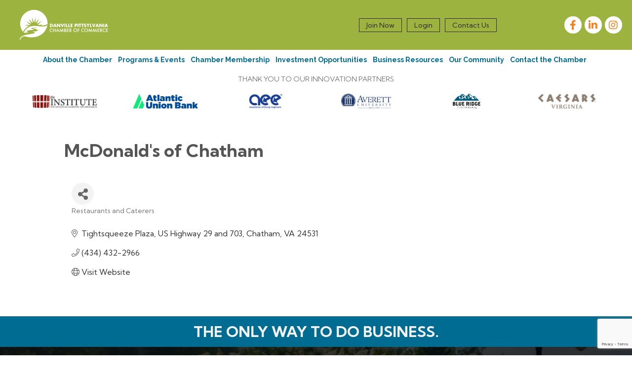

--- FILE ---
content_type: text/html; charset=utf-8
request_url: https://www.google.com/recaptcha/enterprise/anchor?ar=1&k=6LfI_T8rAAAAAMkWHrLP_GfSf3tLy9tKa839wcWa&co=aHR0cHM6Ly9idXNpbmVzcy5kcGNoYW1iZXIub3JnOjQ0Mw..&hl=en&v=PoyoqOPhxBO7pBk68S4YbpHZ&size=invisible&anchor-ms=20000&execute-ms=30000&cb=iejex2bi1e8l
body_size: 48976
content:
<!DOCTYPE HTML><html dir="ltr" lang="en"><head><meta http-equiv="Content-Type" content="text/html; charset=UTF-8">
<meta http-equiv="X-UA-Compatible" content="IE=edge">
<title>reCAPTCHA</title>
<style type="text/css">
/* cyrillic-ext */
@font-face {
  font-family: 'Roboto';
  font-style: normal;
  font-weight: 400;
  font-stretch: 100%;
  src: url(//fonts.gstatic.com/s/roboto/v48/KFO7CnqEu92Fr1ME7kSn66aGLdTylUAMa3GUBHMdazTgWw.woff2) format('woff2');
  unicode-range: U+0460-052F, U+1C80-1C8A, U+20B4, U+2DE0-2DFF, U+A640-A69F, U+FE2E-FE2F;
}
/* cyrillic */
@font-face {
  font-family: 'Roboto';
  font-style: normal;
  font-weight: 400;
  font-stretch: 100%;
  src: url(//fonts.gstatic.com/s/roboto/v48/KFO7CnqEu92Fr1ME7kSn66aGLdTylUAMa3iUBHMdazTgWw.woff2) format('woff2');
  unicode-range: U+0301, U+0400-045F, U+0490-0491, U+04B0-04B1, U+2116;
}
/* greek-ext */
@font-face {
  font-family: 'Roboto';
  font-style: normal;
  font-weight: 400;
  font-stretch: 100%;
  src: url(//fonts.gstatic.com/s/roboto/v48/KFO7CnqEu92Fr1ME7kSn66aGLdTylUAMa3CUBHMdazTgWw.woff2) format('woff2');
  unicode-range: U+1F00-1FFF;
}
/* greek */
@font-face {
  font-family: 'Roboto';
  font-style: normal;
  font-weight: 400;
  font-stretch: 100%;
  src: url(//fonts.gstatic.com/s/roboto/v48/KFO7CnqEu92Fr1ME7kSn66aGLdTylUAMa3-UBHMdazTgWw.woff2) format('woff2');
  unicode-range: U+0370-0377, U+037A-037F, U+0384-038A, U+038C, U+038E-03A1, U+03A3-03FF;
}
/* math */
@font-face {
  font-family: 'Roboto';
  font-style: normal;
  font-weight: 400;
  font-stretch: 100%;
  src: url(//fonts.gstatic.com/s/roboto/v48/KFO7CnqEu92Fr1ME7kSn66aGLdTylUAMawCUBHMdazTgWw.woff2) format('woff2');
  unicode-range: U+0302-0303, U+0305, U+0307-0308, U+0310, U+0312, U+0315, U+031A, U+0326-0327, U+032C, U+032F-0330, U+0332-0333, U+0338, U+033A, U+0346, U+034D, U+0391-03A1, U+03A3-03A9, U+03B1-03C9, U+03D1, U+03D5-03D6, U+03F0-03F1, U+03F4-03F5, U+2016-2017, U+2034-2038, U+203C, U+2040, U+2043, U+2047, U+2050, U+2057, U+205F, U+2070-2071, U+2074-208E, U+2090-209C, U+20D0-20DC, U+20E1, U+20E5-20EF, U+2100-2112, U+2114-2115, U+2117-2121, U+2123-214F, U+2190, U+2192, U+2194-21AE, U+21B0-21E5, U+21F1-21F2, U+21F4-2211, U+2213-2214, U+2216-22FF, U+2308-230B, U+2310, U+2319, U+231C-2321, U+2336-237A, U+237C, U+2395, U+239B-23B7, U+23D0, U+23DC-23E1, U+2474-2475, U+25AF, U+25B3, U+25B7, U+25BD, U+25C1, U+25CA, U+25CC, U+25FB, U+266D-266F, U+27C0-27FF, U+2900-2AFF, U+2B0E-2B11, U+2B30-2B4C, U+2BFE, U+3030, U+FF5B, U+FF5D, U+1D400-1D7FF, U+1EE00-1EEFF;
}
/* symbols */
@font-face {
  font-family: 'Roboto';
  font-style: normal;
  font-weight: 400;
  font-stretch: 100%;
  src: url(//fonts.gstatic.com/s/roboto/v48/KFO7CnqEu92Fr1ME7kSn66aGLdTylUAMaxKUBHMdazTgWw.woff2) format('woff2');
  unicode-range: U+0001-000C, U+000E-001F, U+007F-009F, U+20DD-20E0, U+20E2-20E4, U+2150-218F, U+2190, U+2192, U+2194-2199, U+21AF, U+21E6-21F0, U+21F3, U+2218-2219, U+2299, U+22C4-22C6, U+2300-243F, U+2440-244A, U+2460-24FF, U+25A0-27BF, U+2800-28FF, U+2921-2922, U+2981, U+29BF, U+29EB, U+2B00-2BFF, U+4DC0-4DFF, U+FFF9-FFFB, U+10140-1018E, U+10190-1019C, U+101A0, U+101D0-101FD, U+102E0-102FB, U+10E60-10E7E, U+1D2C0-1D2D3, U+1D2E0-1D37F, U+1F000-1F0FF, U+1F100-1F1AD, U+1F1E6-1F1FF, U+1F30D-1F30F, U+1F315, U+1F31C, U+1F31E, U+1F320-1F32C, U+1F336, U+1F378, U+1F37D, U+1F382, U+1F393-1F39F, U+1F3A7-1F3A8, U+1F3AC-1F3AF, U+1F3C2, U+1F3C4-1F3C6, U+1F3CA-1F3CE, U+1F3D4-1F3E0, U+1F3ED, U+1F3F1-1F3F3, U+1F3F5-1F3F7, U+1F408, U+1F415, U+1F41F, U+1F426, U+1F43F, U+1F441-1F442, U+1F444, U+1F446-1F449, U+1F44C-1F44E, U+1F453, U+1F46A, U+1F47D, U+1F4A3, U+1F4B0, U+1F4B3, U+1F4B9, U+1F4BB, U+1F4BF, U+1F4C8-1F4CB, U+1F4D6, U+1F4DA, U+1F4DF, U+1F4E3-1F4E6, U+1F4EA-1F4ED, U+1F4F7, U+1F4F9-1F4FB, U+1F4FD-1F4FE, U+1F503, U+1F507-1F50B, U+1F50D, U+1F512-1F513, U+1F53E-1F54A, U+1F54F-1F5FA, U+1F610, U+1F650-1F67F, U+1F687, U+1F68D, U+1F691, U+1F694, U+1F698, U+1F6AD, U+1F6B2, U+1F6B9-1F6BA, U+1F6BC, U+1F6C6-1F6CF, U+1F6D3-1F6D7, U+1F6E0-1F6EA, U+1F6F0-1F6F3, U+1F6F7-1F6FC, U+1F700-1F7FF, U+1F800-1F80B, U+1F810-1F847, U+1F850-1F859, U+1F860-1F887, U+1F890-1F8AD, U+1F8B0-1F8BB, U+1F8C0-1F8C1, U+1F900-1F90B, U+1F93B, U+1F946, U+1F984, U+1F996, U+1F9E9, U+1FA00-1FA6F, U+1FA70-1FA7C, U+1FA80-1FA89, U+1FA8F-1FAC6, U+1FACE-1FADC, U+1FADF-1FAE9, U+1FAF0-1FAF8, U+1FB00-1FBFF;
}
/* vietnamese */
@font-face {
  font-family: 'Roboto';
  font-style: normal;
  font-weight: 400;
  font-stretch: 100%;
  src: url(//fonts.gstatic.com/s/roboto/v48/KFO7CnqEu92Fr1ME7kSn66aGLdTylUAMa3OUBHMdazTgWw.woff2) format('woff2');
  unicode-range: U+0102-0103, U+0110-0111, U+0128-0129, U+0168-0169, U+01A0-01A1, U+01AF-01B0, U+0300-0301, U+0303-0304, U+0308-0309, U+0323, U+0329, U+1EA0-1EF9, U+20AB;
}
/* latin-ext */
@font-face {
  font-family: 'Roboto';
  font-style: normal;
  font-weight: 400;
  font-stretch: 100%;
  src: url(//fonts.gstatic.com/s/roboto/v48/KFO7CnqEu92Fr1ME7kSn66aGLdTylUAMa3KUBHMdazTgWw.woff2) format('woff2');
  unicode-range: U+0100-02BA, U+02BD-02C5, U+02C7-02CC, U+02CE-02D7, U+02DD-02FF, U+0304, U+0308, U+0329, U+1D00-1DBF, U+1E00-1E9F, U+1EF2-1EFF, U+2020, U+20A0-20AB, U+20AD-20C0, U+2113, U+2C60-2C7F, U+A720-A7FF;
}
/* latin */
@font-face {
  font-family: 'Roboto';
  font-style: normal;
  font-weight: 400;
  font-stretch: 100%;
  src: url(//fonts.gstatic.com/s/roboto/v48/KFO7CnqEu92Fr1ME7kSn66aGLdTylUAMa3yUBHMdazQ.woff2) format('woff2');
  unicode-range: U+0000-00FF, U+0131, U+0152-0153, U+02BB-02BC, U+02C6, U+02DA, U+02DC, U+0304, U+0308, U+0329, U+2000-206F, U+20AC, U+2122, U+2191, U+2193, U+2212, U+2215, U+FEFF, U+FFFD;
}
/* cyrillic-ext */
@font-face {
  font-family: 'Roboto';
  font-style: normal;
  font-weight: 500;
  font-stretch: 100%;
  src: url(//fonts.gstatic.com/s/roboto/v48/KFO7CnqEu92Fr1ME7kSn66aGLdTylUAMa3GUBHMdazTgWw.woff2) format('woff2');
  unicode-range: U+0460-052F, U+1C80-1C8A, U+20B4, U+2DE0-2DFF, U+A640-A69F, U+FE2E-FE2F;
}
/* cyrillic */
@font-face {
  font-family: 'Roboto';
  font-style: normal;
  font-weight: 500;
  font-stretch: 100%;
  src: url(//fonts.gstatic.com/s/roboto/v48/KFO7CnqEu92Fr1ME7kSn66aGLdTylUAMa3iUBHMdazTgWw.woff2) format('woff2');
  unicode-range: U+0301, U+0400-045F, U+0490-0491, U+04B0-04B1, U+2116;
}
/* greek-ext */
@font-face {
  font-family: 'Roboto';
  font-style: normal;
  font-weight: 500;
  font-stretch: 100%;
  src: url(//fonts.gstatic.com/s/roboto/v48/KFO7CnqEu92Fr1ME7kSn66aGLdTylUAMa3CUBHMdazTgWw.woff2) format('woff2');
  unicode-range: U+1F00-1FFF;
}
/* greek */
@font-face {
  font-family: 'Roboto';
  font-style: normal;
  font-weight: 500;
  font-stretch: 100%;
  src: url(//fonts.gstatic.com/s/roboto/v48/KFO7CnqEu92Fr1ME7kSn66aGLdTylUAMa3-UBHMdazTgWw.woff2) format('woff2');
  unicode-range: U+0370-0377, U+037A-037F, U+0384-038A, U+038C, U+038E-03A1, U+03A3-03FF;
}
/* math */
@font-face {
  font-family: 'Roboto';
  font-style: normal;
  font-weight: 500;
  font-stretch: 100%;
  src: url(//fonts.gstatic.com/s/roboto/v48/KFO7CnqEu92Fr1ME7kSn66aGLdTylUAMawCUBHMdazTgWw.woff2) format('woff2');
  unicode-range: U+0302-0303, U+0305, U+0307-0308, U+0310, U+0312, U+0315, U+031A, U+0326-0327, U+032C, U+032F-0330, U+0332-0333, U+0338, U+033A, U+0346, U+034D, U+0391-03A1, U+03A3-03A9, U+03B1-03C9, U+03D1, U+03D5-03D6, U+03F0-03F1, U+03F4-03F5, U+2016-2017, U+2034-2038, U+203C, U+2040, U+2043, U+2047, U+2050, U+2057, U+205F, U+2070-2071, U+2074-208E, U+2090-209C, U+20D0-20DC, U+20E1, U+20E5-20EF, U+2100-2112, U+2114-2115, U+2117-2121, U+2123-214F, U+2190, U+2192, U+2194-21AE, U+21B0-21E5, U+21F1-21F2, U+21F4-2211, U+2213-2214, U+2216-22FF, U+2308-230B, U+2310, U+2319, U+231C-2321, U+2336-237A, U+237C, U+2395, U+239B-23B7, U+23D0, U+23DC-23E1, U+2474-2475, U+25AF, U+25B3, U+25B7, U+25BD, U+25C1, U+25CA, U+25CC, U+25FB, U+266D-266F, U+27C0-27FF, U+2900-2AFF, U+2B0E-2B11, U+2B30-2B4C, U+2BFE, U+3030, U+FF5B, U+FF5D, U+1D400-1D7FF, U+1EE00-1EEFF;
}
/* symbols */
@font-face {
  font-family: 'Roboto';
  font-style: normal;
  font-weight: 500;
  font-stretch: 100%;
  src: url(//fonts.gstatic.com/s/roboto/v48/KFO7CnqEu92Fr1ME7kSn66aGLdTylUAMaxKUBHMdazTgWw.woff2) format('woff2');
  unicode-range: U+0001-000C, U+000E-001F, U+007F-009F, U+20DD-20E0, U+20E2-20E4, U+2150-218F, U+2190, U+2192, U+2194-2199, U+21AF, U+21E6-21F0, U+21F3, U+2218-2219, U+2299, U+22C4-22C6, U+2300-243F, U+2440-244A, U+2460-24FF, U+25A0-27BF, U+2800-28FF, U+2921-2922, U+2981, U+29BF, U+29EB, U+2B00-2BFF, U+4DC0-4DFF, U+FFF9-FFFB, U+10140-1018E, U+10190-1019C, U+101A0, U+101D0-101FD, U+102E0-102FB, U+10E60-10E7E, U+1D2C0-1D2D3, U+1D2E0-1D37F, U+1F000-1F0FF, U+1F100-1F1AD, U+1F1E6-1F1FF, U+1F30D-1F30F, U+1F315, U+1F31C, U+1F31E, U+1F320-1F32C, U+1F336, U+1F378, U+1F37D, U+1F382, U+1F393-1F39F, U+1F3A7-1F3A8, U+1F3AC-1F3AF, U+1F3C2, U+1F3C4-1F3C6, U+1F3CA-1F3CE, U+1F3D4-1F3E0, U+1F3ED, U+1F3F1-1F3F3, U+1F3F5-1F3F7, U+1F408, U+1F415, U+1F41F, U+1F426, U+1F43F, U+1F441-1F442, U+1F444, U+1F446-1F449, U+1F44C-1F44E, U+1F453, U+1F46A, U+1F47D, U+1F4A3, U+1F4B0, U+1F4B3, U+1F4B9, U+1F4BB, U+1F4BF, U+1F4C8-1F4CB, U+1F4D6, U+1F4DA, U+1F4DF, U+1F4E3-1F4E6, U+1F4EA-1F4ED, U+1F4F7, U+1F4F9-1F4FB, U+1F4FD-1F4FE, U+1F503, U+1F507-1F50B, U+1F50D, U+1F512-1F513, U+1F53E-1F54A, U+1F54F-1F5FA, U+1F610, U+1F650-1F67F, U+1F687, U+1F68D, U+1F691, U+1F694, U+1F698, U+1F6AD, U+1F6B2, U+1F6B9-1F6BA, U+1F6BC, U+1F6C6-1F6CF, U+1F6D3-1F6D7, U+1F6E0-1F6EA, U+1F6F0-1F6F3, U+1F6F7-1F6FC, U+1F700-1F7FF, U+1F800-1F80B, U+1F810-1F847, U+1F850-1F859, U+1F860-1F887, U+1F890-1F8AD, U+1F8B0-1F8BB, U+1F8C0-1F8C1, U+1F900-1F90B, U+1F93B, U+1F946, U+1F984, U+1F996, U+1F9E9, U+1FA00-1FA6F, U+1FA70-1FA7C, U+1FA80-1FA89, U+1FA8F-1FAC6, U+1FACE-1FADC, U+1FADF-1FAE9, U+1FAF0-1FAF8, U+1FB00-1FBFF;
}
/* vietnamese */
@font-face {
  font-family: 'Roboto';
  font-style: normal;
  font-weight: 500;
  font-stretch: 100%;
  src: url(//fonts.gstatic.com/s/roboto/v48/KFO7CnqEu92Fr1ME7kSn66aGLdTylUAMa3OUBHMdazTgWw.woff2) format('woff2');
  unicode-range: U+0102-0103, U+0110-0111, U+0128-0129, U+0168-0169, U+01A0-01A1, U+01AF-01B0, U+0300-0301, U+0303-0304, U+0308-0309, U+0323, U+0329, U+1EA0-1EF9, U+20AB;
}
/* latin-ext */
@font-face {
  font-family: 'Roboto';
  font-style: normal;
  font-weight: 500;
  font-stretch: 100%;
  src: url(//fonts.gstatic.com/s/roboto/v48/KFO7CnqEu92Fr1ME7kSn66aGLdTylUAMa3KUBHMdazTgWw.woff2) format('woff2');
  unicode-range: U+0100-02BA, U+02BD-02C5, U+02C7-02CC, U+02CE-02D7, U+02DD-02FF, U+0304, U+0308, U+0329, U+1D00-1DBF, U+1E00-1E9F, U+1EF2-1EFF, U+2020, U+20A0-20AB, U+20AD-20C0, U+2113, U+2C60-2C7F, U+A720-A7FF;
}
/* latin */
@font-face {
  font-family: 'Roboto';
  font-style: normal;
  font-weight: 500;
  font-stretch: 100%;
  src: url(//fonts.gstatic.com/s/roboto/v48/KFO7CnqEu92Fr1ME7kSn66aGLdTylUAMa3yUBHMdazQ.woff2) format('woff2');
  unicode-range: U+0000-00FF, U+0131, U+0152-0153, U+02BB-02BC, U+02C6, U+02DA, U+02DC, U+0304, U+0308, U+0329, U+2000-206F, U+20AC, U+2122, U+2191, U+2193, U+2212, U+2215, U+FEFF, U+FFFD;
}
/* cyrillic-ext */
@font-face {
  font-family: 'Roboto';
  font-style: normal;
  font-weight: 900;
  font-stretch: 100%;
  src: url(//fonts.gstatic.com/s/roboto/v48/KFO7CnqEu92Fr1ME7kSn66aGLdTylUAMa3GUBHMdazTgWw.woff2) format('woff2');
  unicode-range: U+0460-052F, U+1C80-1C8A, U+20B4, U+2DE0-2DFF, U+A640-A69F, U+FE2E-FE2F;
}
/* cyrillic */
@font-face {
  font-family: 'Roboto';
  font-style: normal;
  font-weight: 900;
  font-stretch: 100%;
  src: url(//fonts.gstatic.com/s/roboto/v48/KFO7CnqEu92Fr1ME7kSn66aGLdTylUAMa3iUBHMdazTgWw.woff2) format('woff2');
  unicode-range: U+0301, U+0400-045F, U+0490-0491, U+04B0-04B1, U+2116;
}
/* greek-ext */
@font-face {
  font-family: 'Roboto';
  font-style: normal;
  font-weight: 900;
  font-stretch: 100%;
  src: url(//fonts.gstatic.com/s/roboto/v48/KFO7CnqEu92Fr1ME7kSn66aGLdTylUAMa3CUBHMdazTgWw.woff2) format('woff2');
  unicode-range: U+1F00-1FFF;
}
/* greek */
@font-face {
  font-family: 'Roboto';
  font-style: normal;
  font-weight: 900;
  font-stretch: 100%;
  src: url(//fonts.gstatic.com/s/roboto/v48/KFO7CnqEu92Fr1ME7kSn66aGLdTylUAMa3-UBHMdazTgWw.woff2) format('woff2');
  unicode-range: U+0370-0377, U+037A-037F, U+0384-038A, U+038C, U+038E-03A1, U+03A3-03FF;
}
/* math */
@font-face {
  font-family: 'Roboto';
  font-style: normal;
  font-weight: 900;
  font-stretch: 100%;
  src: url(//fonts.gstatic.com/s/roboto/v48/KFO7CnqEu92Fr1ME7kSn66aGLdTylUAMawCUBHMdazTgWw.woff2) format('woff2');
  unicode-range: U+0302-0303, U+0305, U+0307-0308, U+0310, U+0312, U+0315, U+031A, U+0326-0327, U+032C, U+032F-0330, U+0332-0333, U+0338, U+033A, U+0346, U+034D, U+0391-03A1, U+03A3-03A9, U+03B1-03C9, U+03D1, U+03D5-03D6, U+03F0-03F1, U+03F4-03F5, U+2016-2017, U+2034-2038, U+203C, U+2040, U+2043, U+2047, U+2050, U+2057, U+205F, U+2070-2071, U+2074-208E, U+2090-209C, U+20D0-20DC, U+20E1, U+20E5-20EF, U+2100-2112, U+2114-2115, U+2117-2121, U+2123-214F, U+2190, U+2192, U+2194-21AE, U+21B0-21E5, U+21F1-21F2, U+21F4-2211, U+2213-2214, U+2216-22FF, U+2308-230B, U+2310, U+2319, U+231C-2321, U+2336-237A, U+237C, U+2395, U+239B-23B7, U+23D0, U+23DC-23E1, U+2474-2475, U+25AF, U+25B3, U+25B7, U+25BD, U+25C1, U+25CA, U+25CC, U+25FB, U+266D-266F, U+27C0-27FF, U+2900-2AFF, U+2B0E-2B11, U+2B30-2B4C, U+2BFE, U+3030, U+FF5B, U+FF5D, U+1D400-1D7FF, U+1EE00-1EEFF;
}
/* symbols */
@font-face {
  font-family: 'Roboto';
  font-style: normal;
  font-weight: 900;
  font-stretch: 100%;
  src: url(//fonts.gstatic.com/s/roboto/v48/KFO7CnqEu92Fr1ME7kSn66aGLdTylUAMaxKUBHMdazTgWw.woff2) format('woff2');
  unicode-range: U+0001-000C, U+000E-001F, U+007F-009F, U+20DD-20E0, U+20E2-20E4, U+2150-218F, U+2190, U+2192, U+2194-2199, U+21AF, U+21E6-21F0, U+21F3, U+2218-2219, U+2299, U+22C4-22C6, U+2300-243F, U+2440-244A, U+2460-24FF, U+25A0-27BF, U+2800-28FF, U+2921-2922, U+2981, U+29BF, U+29EB, U+2B00-2BFF, U+4DC0-4DFF, U+FFF9-FFFB, U+10140-1018E, U+10190-1019C, U+101A0, U+101D0-101FD, U+102E0-102FB, U+10E60-10E7E, U+1D2C0-1D2D3, U+1D2E0-1D37F, U+1F000-1F0FF, U+1F100-1F1AD, U+1F1E6-1F1FF, U+1F30D-1F30F, U+1F315, U+1F31C, U+1F31E, U+1F320-1F32C, U+1F336, U+1F378, U+1F37D, U+1F382, U+1F393-1F39F, U+1F3A7-1F3A8, U+1F3AC-1F3AF, U+1F3C2, U+1F3C4-1F3C6, U+1F3CA-1F3CE, U+1F3D4-1F3E0, U+1F3ED, U+1F3F1-1F3F3, U+1F3F5-1F3F7, U+1F408, U+1F415, U+1F41F, U+1F426, U+1F43F, U+1F441-1F442, U+1F444, U+1F446-1F449, U+1F44C-1F44E, U+1F453, U+1F46A, U+1F47D, U+1F4A3, U+1F4B0, U+1F4B3, U+1F4B9, U+1F4BB, U+1F4BF, U+1F4C8-1F4CB, U+1F4D6, U+1F4DA, U+1F4DF, U+1F4E3-1F4E6, U+1F4EA-1F4ED, U+1F4F7, U+1F4F9-1F4FB, U+1F4FD-1F4FE, U+1F503, U+1F507-1F50B, U+1F50D, U+1F512-1F513, U+1F53E-1F54A, U+1F54F-1F5FA, U+1F610, U+1F650-1F67F, U+1F687, U+1F68D, U+1F691, U+1F694, U+1F698, U+1F6AD, U+1F6B2, U+1F6B9-1F6BA, U+1F6BC, U+1F6C6-1F6CF, U+1F6D3-1F6D7, U+1F6E0-1F6EA, U+1F6F0-1F6F3, U+1F6F7-1F6FC, U+1F700-1F7FF, U+1F800-1F80B, U+1F810-1F847, U+1F850-1F859, U+1F860-1F887, U+1F890-1F8AD, U+1F8B0-1F8BB, U+1F8C0-1F8C1, U+1F900-1F90B, U+1F93B, U+1F946, U+1F984, U+1F996, U+1F9E9, U+1FA00-1FA6F, U+1FA70-1FA7C, U+1FA80-1FA89, U+1FA8F-1FAC6, U+1FACE-1FADC, U+1FADF-1FAE9, U+1FAF0-1FAF8, U+1FB00-1FBFF;
}
/* vietnamese */
@font-face {
  font-family: 'Roboto';
  font-style: normal;
  font-weight: 900;
  font-stretch: 100%;
  src: url(//fonts.gstatic.com/s/roboto/v48/KFO7CnqEu92Fr1ME7kSn66aGLdTylUAMa3OUBHMdazTgWw.woff2) format('woff2');
  unicode-range: U+0102-0103, U+0110-0111, U+0128-0129, U+0168-0169, U+01A0-01A1, U+01AF-01B0, U+0300-0301, U+0303-0304, U+0308-0309, U+0323, U+0329, U+1EA0-1EF9, U+20AB;
}
/* latin-ext */
@font-face {
  font-family: 'Roboto';
  font-style: normal;
  font-weight: 900;
  font-stretch: 100%;
  src: url(//fonts.gstatic.com/s/roboto/v48/KFO7CnqEu92Fr1ME7kSn66aGLdTylUAMa3KUBHMdazTgWw.woff2) format('woff2');
  unicode-range: U+0100-02BA, U+02BD-02C5, U+02C7-02CC, U+02CE-02D7, U+02DD-02FF, U+0304, U+0308, U+0329, U+1D00-1DBF, U+1E00-1E9F, U+1EF2-1EFF, U+2020, U+20A0-20AB, U+20AD-20C0, U+2113, U+2C60-2C7F, U+A720-A7FF;
}
/* latin */
@font-face {
  font-family: 'Roboto';
  font-style: normal;
  font-weight: 900;
  font-stretch: 100%;
  src: url(//fonts.gstatic.com/s/roboto/v48/KFO7CnqEu92Fr1ME7kSn66aGLdTylUAMa3yUBHMdazQ.woff2) format('woff2');
  unicode-range: U+0000-00FF, U+0131, U+0152-0153, U+02BB-02BC, U+02C6, U+02DA, U+02DC, U+0304, U+0308, U+0329, U+2000-206F, U+20AC, U+2122, U+2191, U+2193, U+2212, U+2215, U+FEFF, U+FFFD;
}

</style>
<link rel="stylesheet" type="text/css" href="https://www.gstatic.com/recaptcha/releases/PoyoqOPhxBO7pBk68S4YbpHZ/styles__ltr.css">
<script nonce="AB7X_3WmYDozbf6IlCmuJg" type="text/javascript">window['__recaptcha_api'] = 'https://www.google.com/recaptcha/enterprise/';</script>
<script type="text/javascript" src="https://www.gstatic.com/recaptcha/releases/PoyoqOPhxBO7pBk68S4YbpHZ/recaptcha__en.js" nonce="AB7X_3WmYDozbf6IlCmuJg">
      
    </script></head>
<body><div id="rc-anchor-alert" class="rc-anchor-alert"></div>
<input type="hidden" id="recaptcha-token" value="[base64]">
<script type="text/javascript" nonce="AB7X_3WmYDozbf6IlCmuJg">
      recaptcha.anchor.Main.init("[\x22ainput\x22,[\x22bgdata\x22,\x22\x22,\[base64]/[base64]/[base64]/[base64]/cjw8ejpyPj4+eil9Y2F0Y2gobCl7dGhyb3cgbDt9fSxIPWZ1bmN0aW9uKHcsdCx6KXtpZih3PT0xOTR8fHc9PTIwOCl0LnZbd10/dC52W3ddLmNvbmNhdCh6KTp0LnZbd109b2Yoeix0KTtlbHNle2lmKHQuYkImJnchPTMxNylyZXR1cm47dz09NjZ8fHc9PTEyMnx8dz09NDcwfHx3PT00NHx8dz09NDE2fHx3PT0zOTd8fHc9PTQyMXx8dz09Njh8fHc9PTcwfHx3PT0xODQ/[base64]/[base64]/[base64]/bmV3IGRbVl0oSlswXSk6cD09Mj9uZXcgZFtWXShKWzBdLEpbMV0pOnA9PTM/bmV3IGRbVl0oSlswXSxKWzFdLEpbMl0pOnA9PTQ/[base64]/[base64]/[base64]/[base64]\x22,\[base64]\x22,\x22w5bCtkLCp8OjJsOCHsOwYi7CqsKddMKJM0lWwrNOw5/Dnk3DncOkw4RQwrI0X216w5HDnsOow6/Dq8ONwoHDnsKiw5Ylwoh7BcKQQMO7w7PCrMK3w7bDhMKUwocqw67DnSdrTXElZMOSw6c5w77CsmzDtj/DpcOCwp7DkxTCusOJwr9Ww5rDkFTDkCMbw4VpAMKresKLYUfDkMKgwqccBcKhTxkBVsKFwppVw5XCiVTDi8Oyw60qEkA9w4kaS3JGw5h/[base64]/[base64]/CuSfCpjrDgsONW8Oxwp3CtMOmwp/DmsOBw77DtVw6JcOcaW/DvjMNw4bCvFNHw6VsH2zCpxvCl17CucONd8O4FcOKZsOQdRRjOm07wo9XDsKTw57CpGIgw50Cw5LDlMKfZMKFw5Zdw5vDgx3ClTwDBz7DpVXCpREFw6lqw6JsVGvCuMO8w4jCgMKpw5kRw7jDisOAw7pIwogCU8OwJsO8CcKtYMOaw73CqMOtw7/[base64]/wpvCjcKGw7vChMO1w6nDncOIKsOtwqkVwqfCtkTDjcKrc8OYecOlTg7DpEtRw7UoZMOcwqHDqltDwqsSQsKgARDDqcO1w458wqrDm0Usw5/Cl2JWw4HDqRElwqU7w4xIHkHCtMO/LsOLw4YGwrzCtcO4w5HCrkfDhcKZTMKHw4LDpMKWQsOIwrXCj2LDpMOVJgfDlEg2TMOLwrDCm8KNBj5ZwrllwociJEoXWMKQwpXDh8K5wp7CmXnCqsOrw7JgNgrCksK1NcKgw57Cnyg9wovCpcOVw5wIKsOnwqB7LMK/BwzCj8OdCTjDrHXCkgLDvAHDksOSw5hIwovDh3pWPAREw5jDiETCpBF4ZVxPH8ODecKAQ1/Dr8OnGE07cyXDolHDs8OFw4I7wp/DpcKNwoMzw40Bw4zCqS7Dm8KudH7CoXHCunMgw4XDq8KWw61VVMKww7jCsWkKw4/CkMKwwrMiw7HCj2NNHMODXRbDh8KHA8OVw6EOw5sFKE/Dl8KyCwXCgUpkwoBpRcODwrbDvgjDl8KbwrhywrnDriwCwqkRwqDDkjnDuHDDn8Kxw7/CpSnDgMK4woTDscKewpkHw7TDnAJ5Z3p+w7ZjUcKYTsKBKsOHwpJzexTCpSXDpS/DlMKGAnnDh8KCw73CkS0Qw4nCoMOpP3DCgSIRdcK4UDfDqn5HNnxhB8OZcG0JTFfDh2XDq1TDocKsw77DtsKmS8OBL0bDrMKjfxcIHMKcwogpFgTDkldCCsOgw5jCi8OhbcO7woPCrFzDpcOpw6c3wo7DiyTDgcOVw45HwpMtw57DgcK/O8Kuw4o5wovDrl7DojJrw5XDgBvCqTrCvMOEAMOoasO0BW45w7tNwocIwrXDihYFTSwlwrpBKcK0ZEY/wqHDv0pYHCvCnMOXb8OpwrdJw7fCi8ONVcOYw5PDicKpP1PDo8KESsO2w5fDrmlAwrEow5HCqsKVXlYvwq/DojkCw7HDhU3CpUh6S3rCgsOUw7fCvRFiw4zCnMK5dVpZw47DrykNwpzCtE5Cw5XCiMKSd8K9w5lRw5otDsKoJTHDi8O/WsO+dXHDj3FxUmR/MA3DgRNLQm7CqsKZUFQRwogawrIYAEkqOcOlwqvCv0LCkcO5UC/CoMKwC3IWwoptwr1rSMKtYsO+wrU9wrTCt8O/w7tfwqdSwpQQGiPDpUTCuMKVPH9cw5bClR/CjMK1wpMXA8Ovw4TCm24DQsK2GVHCkMO7W8O4w6oEw5JTw7lew6goHcOzbQ8Zwo1qw6vCicOvYV8Jw6nCv0IZBMKSw7vChsOxw6E+d0HCvMKsT8OYFRXDmArDvmPCj8KwOBjDpDjCjGPDtMKkworCuX45J1wFWSkuUcK/[base64]/PkJ6FGrDqj00WMKdwrzCvm7CnCrCnsO7wp3DmT/CuFLCssOQwqzDh8KCVcONwq1eP0sreVfCpHXClkhxw6HDisONRQIWDsO2wpPCoWXCmD1sw7bDi1N4NMKzEFbCnwfDgcKBa8O6HCvDj8OLKsKeMsK7w6jCtzgzPirDi08PwqFHwr/[base64]/DuBDCvyFxw4TDlRjCkBR0w6LDuCvCsE8MwpTCoRDDkcOUDsOzCMKewpLCsRLCusKVe8KJbmMSwr/DrVHDnsKdwprDtsOea8OBwo/CvHNuR8OAwpvDkMOaDsOfw4DClcOtJ8Kiwo9/w5R3ZBojfcOoRcKTw59ow5xmwpo7EnBDfz/Dtw7DosO2woEfw7AlwrjDikdaCmvCg3oVH8KSSkJIdMO1ZsKswq3DhsOzwr/DuA4ISMOOw5PDp8Otb1TCvigSw53CpcO0JsOVfVYiwoHDiwMHBw8pw51ywqhbLsKFKMObRGfDi8KeJm7DjcOmDnbDkMKUFCNNRj8MWsKmwoAWHVltwo9gJivCp30fJAZ8c3QCYmbDp8ODwpfCj8OqdcO0C27CvWfCiMKkQ8Kfw4LDpzBfEzw7w6XDq8OdVS/Dv8OvwoNVFcOLw5EnwqTCkSnCoMOkXCBDayg4HcKUfmIAw7HCuyPCrFTCuXTCtsKUw7jDn156eDg8w7nDoGFywop/w6YSOsOYXgrDscKfW8OIwpt2aMOzw4nCr8KsfBHCnsKHw5lzw5zCvMOeZAI2F8KcwrDDqsKxwp4lKEtBLDQpwovChsKtw6LDksOBV8K4CcOmwoDDm8OZV2pdwpB8w7s0aFJVwqbCmzzCh0lPesO7w7hkF3gBw6HCtsK/[base64]/DrMOnwpPDoMKKwp8kw5TDpcO6UTrDtVnDu0kGw4UUwp3CjTRNw73CuTjCjTxrw4zDiQMvMcOTw5jCgifDnBlBwrg8w4/[base64]/CnQXDkTgBwrnClMKswoXDm8KPw7fDvj/Cll/[base64]/HBFDwrLDjcKEYj5bSkfDksOswrTCkEtZFMOswqjCo8OZw6vCs8OfMlvDhmLDj8O1KsOew554SVUsQiHDhWEiwpTDhVsjL8OHwpPClsOYVyUawok4wqrDkx/DjnopwpErQMOmajNsw47DsnTCjhtOX1jCnh9rC8OxbsO/w4LChlQewqcpQcK+w4PCkMK7L8Kvwq3DnsK7w7MYw6QrcMO3wqrDgsKTRCVFY8OXVsOqBcOawqlwUFdewpASw4wQUj8BdQTDm14jIcKHZHw9ZR4nw4h8eMKMw4TCt8KdMhlKwo56CsKjMsOmwp0bdUHCpmMYb8KVRW7DkMOwBcKQwr59e8O3w4jDohJDw6g/wqQ/asKCOFPCtMOiJcO+wrnDlcKWwo4Ca1nCuGjDtgoLwp00w4PCjcKuTx/[base64]/fmt/w54nwoDCl8KVIcKJIgI6ZHbCucKwY8OAR8OgXnc5G27Cr8KdaMOow5bDvjTDkTlxfXHDrBIiYjYaw5LDkTXDqRXDq1fCpsK7wpvCksOMN8O9L8OewotxBV9uZMK8wo3DvsOpRcOlPnpCBMOpw49Gw7TDkEJBwqXDtcOyw6RwwrV4w4LCsynDmGLDhEPCrMKPesKISBx/wo/Dm3PDvDwCb2jCpQ/CgMOkwoPDjcOTTkF7w5PDj8KyMmjCtsOuw59tw710RsKmKcOpBcKmwr1eWcOYw712w53DoXhTDhFXDsO5w6VbMcOPdjIJHWUIdMKERMOmwrY0w4cDwol9dcOeOsKJJcOOa0XCqg9Aw5Raw7/CqMKTVTJjc8KHwowlLx/Din3CvXbDkzEdJyLCknopCsK/[base64]/Dr8OlYQI9V8OZw41kw6J0WlEbw5ckwqASAwPDmStCJ8KTLMKoWMKtwrhEwogywrrCn39qSDTDqkVVwrN1AT4OKcKJw43CsRoPUgrCrE3Ck8KBGMOgw5/[base64]/DjsKnw5PCt2PCrDbDqGcPG8OwGEENGV/Dqi1efVJTwqnCn8OUCXdmUxXCtsKCwq8BHCA8CAfCqMOxwrzDqsKNw4bDsVXDp8Ofw6HDiE5GwqvCgsOswr3CosOTcl/DqcOHw51jw5Etw4XDlcO6w4duw7ZxMyVrFMOuOjTDrTjCpMOAUMOka8Kaw5TDg8OSFMOhw4tyJMO+DAbCjCQ7wogGcMO6GMKIb1QTw65XZcKMDXHCk8OWLRbCgsKDUMORCDDCnlwtRnjCrEfDunYZc8OoZ20hw7/CjwrCt8O9wqEDw6BBwozDh8OTw59bbnPDoMKTwqvDinXDt8KtfsOewqjDmVjClH/Dn8O0w53DqDZRBMKbCDzCrz3DnMO3w7zCk0gnUWDCjnTDrsOFWcKywqbDkgbCrHjCtlZvw5zCl8KDVmDCrzw9fT/DrcOLccKtLFnDogfDlMKqQcKEAcObwpbDkmQ0w6rDjsKPC20Uw5PDowDDnkdSw61rwr/DpGFcFi7CiW/[base64]/wqrDnxQMwrnDlk41w50gworDvsOWwpTCjsKKwqLDnQ0ww5vCqGN1dzvCksKbw4oOM01sBW/CoCnCgUd4wqZ0woTDkVVnwrDCqDHDkFfCo8KQRAzDn0jDgjk/WVHChsKsSEBgw7nDoEjDoj/DoxdLwp3DlMOWwoHDpjdBw4cGYcOmK8Olw7XChsOIccO7UsOZwpXCssOgccOlL8OvB8OHwq3CvcK4w5onwqbDvz8dw6A+wr4Gw70UwpHDgUvDkjjDjMOswp7Dj31RwozDqsO+HURjwozCvU7CijPCjX3DizNVwpEswqgcw5kcT3kzFiFwMMOUWcO/wqUOwp7CnmhOdSIhw4HDqcOmPMO3cHcowp7CrMKDw5PDkMOewoUKw4bCjsOdDcKWwrvDtMO4c1IUw5TDkjHCqBfDv2fCgz/CjH/[base64]/[base64]/[base64]/flJxw5jDlGpZIsOQVcOsIh/CrMODw5fCuzLDt8OiLnDDmcOmwoF7w7Q3Ph0PdHLDnMKoE8O2fTpjGMOHw41xwrzDgCnDqWU1wr/CksOxOsKUImDDuHJqw6ENw6/DicKDXBnCvl1GV8Oswr7DrcKGSMOow7rCjm/DgSoQacKmZS5JfsOOK8Kjwq0Ew440wpbCnMKlw57CmXU3w5vCoVNvesK8wq4hScKMF1whbsOZw4TDk8Oqw7bDpGfClsK8w5rDokLCtQ7DniHDs8OpBxTDrm/Cs1TDnkBqwolQw5I0wpDDqGAfwqrCmiYNw63CpEnCr2PCkkfDicKAw4Bow73DoMOUSQvDu2nCh0dPIGXDusO1wq3CvMOkRsOSwqocwpzDu2Mhw4/DpCQBPcK7wprCnsKKO8OHwqwawqLCjcO5eMK2w67CuTHDgsKMJnQEVhJzw5jDtj7CqsKow6NUw73ChMO8wqTDpsKWwpYzLBtjwpouwoouHggXHMKJaWDDgB9XdcO1wp47w5JRwr3ClQ7CmsKWHnHCgsKGwoROwrgPKsOKwo/Ch1RLD8KcwpBNTmnCihFlw6LDnD3DlsOZDMKHEMKfIMOAw65jwrXCuMOqP8KKwo/CtsORaXUvwoAfwqLDmsO8bMKow7h+wrXDiMKewqMHWkTDj8OUd8O0JMOJan9Fw7x1cVE9wp/[base64]/ClwLDrsOrBsOiVn8KwpDCsnk+w6kmwp0TwozCugLDhsKsGMKHw74IVho0L8KLa8KXO0zCiFNJw4s4anlhw5jCqsKFfHzCqGnCtcK8DFTCvsOZbRtwP8K9w5PCjhRgw4LCkMK7w4rDq0gNVsK1PSk6LwUXw6Zya0BNB8K1w6sSYCtsVhTDkMK/w5bDmsKDw61gIB4wwpDDjz3CvhHCmsO3w70WS8KmQF8Aw5gFYMOQwo08EsK9wo8gwqvCvlTChMOnTsOEVcK1QcK/d8OGGsKhwohsQinDq0fCszYqw4Y2wpQ9LQkjVsK6YsKTE8KVK8OReMORw7TCmXPCqMO9woA8XcK7LcK7wpl+IcKrfsKsw6/DihMOwr8oTjrCgMK/Z8OIC8OGwq9Zw6bDs8O1Jj0eeMKBD8OoeMKRCThXM8KXw4rCjRLCjsOIwqVzDcKRJF9kUMOkw4/Cl8OGVcKhw4ITKsKQw4cgQRLDu2rDu8Kiwpp3TcOxw6JqKV1swp4bUMOGH8OEw7RMTsK4NWoEwpHCu8KAwpt0w4zDo8OuBlTCpE/CimsfA8Kiw7gxwoHCqEsybkg/KUouwoEKCBpRPMORIgo+KFHDl8KDcMK6w4PDi8OywpvCjRs6ZcOVwrnDsQ56ecO6w4FAHWjDllthXmgkw7HDp8O0wofDrEHDty1zfMKYXXAJwoHDr3pAwq/DuRbCg3Bsw47DsC4TGR/DtWZwwqDDimTCiMKXwoY/VsKiwo5BI3/DpifCvVpXNcK0w7gxXMO/MBcVbzt5FUjCoW1fCcOsOMOfwpQnNEIxwrU4wqzCu0RUEcOFSMKkZCjDlCxKd8Ouw5vChcOCF8OVw4x5w4HDrSYxClspTcKOPV/CicOVw5odIMOHwqQ8VGc9w5DCocObwqLDsMKfCsKEw6gSe8KXworDuRDCkMKgEsKvw443w7zDsTg8diXCisKaNVNsGMO9PztTPQvDoAXDoMOMw5PDrQw2FhUMHTXCu8O4RsKiRDUmwpAPIsO6w7Z3KsOFGMOuwr0YGmMlwr/Du8OfWBPDiMKbw49Yw6TDocKSw4jDoRzDs8OuwoAfK8KwAHTCi8OIw73DlxJDCsOlw7BZwr/Crisfw7jDtMKyw7zDgMKsw7MHw4bCn8KZwoJiGkRQJ2MFRVDChQBPOksKZCQRwp4Kw4FeKcOCw6YPHjLDkcO2J8KSwpEGw51Ww6/[base64]/Duh5uwoHDicKrDMOYw45bKsKPwovDkMOrw7vDkxzClcKDw4p9UhHDusK5QcK2IMOzSCVHZx1hJRrCn8KFw43CiFTDs8KhwpNuRMO/wrNDEMKdfMOtHMOZCHHDjTXDosKyO3fDvsO2QxUhVMKzdhlGSMOFRSDDosKEw78Tw5fCk8KMwrs2woEUwo/DvEvDtU3CgMK/E8KBIyrCjsKuKUTCk8KyK8OwwrIxw6dBaG4fw4cpOgLCmcOmw5XDv3gZwqxFasODFsO4DMKzwrI9M1RUw53Dg8KTDcKiw6TCgsOYYRJbYcKMw7HDosK5w7bClMKKOmrCrcONw5rCg0/DtSnDuxc5VCDDosOgwqAaRMKRw6Rad8OvZsOQw4obVjDCt1/CkRzDgUbDucKGHU3DoFkkw5fDrmnCu8O9Oi1Yw7TCs8K4w5E3w7YrL1ZmLztPIMOMw7hmw71Lw4TDoSo3w7UXw4M6wrY1w5PDl8OjFcOaRldKAMO0wpB3A8OXw5vDuMKCw4dHHMODw7ZXLHdwasONTG/Ck8K1wpBLw5tnw5LDu8OwC8KBb2jDpMOjwrR/K8OjWnlQGMKOXwYOIWxsV8KXdn7CtTzCo1ZWJV7CnWgTwpZ5wrFww5/CqcKgw7LCuMKKZ8OHFTDDhAzCrwUqesK4eMKvEB9Uw4LCuHF6RcOPw4pJwrV1wq0cwrEHw5vDmMO8bMKjccOjbVQ1woFKw6AHw5HDpXUBGVnDuHU7Owhrw798FjF/wpc6byzDqcKlMSg6CnYhw5TCozBwJMK+w4cAw7rCtsOSHVU1w5fDumRRwqAWRV/[base64]/[base64]/w7zDpXp5wpl1wrnDr8K4wrrCuhJgworCicOlJ8KBw63CuMKKw4oYaR8LLsOtEMOJBAUqwqA4HcO6wqnDojApQyXCs8KkwohZacKncH/[base64]/[base64]/ChF7DkMOHw6fCpmHCjMKMwoNEw7ZUwqA4wo5EWMO3ZlTDmMOeXlZ2CsK5w5lWeFYHw4A3wo/Dgm9DKsOywq0kw4BTNMOBUMKawpDDnsKaUH/Co3zCmF3DnsOgNsKpwppAEyTCrBHClMOWwpzCsMKQw6fCqVDCj8ONwpvDlsKTwqjCssO9BMKyekILZifCp8Ozw4nDsgZeCk9FIsKafilkw7XChCXDtMOww5vCtMOFw4TCvRXDo1FVw57ChTPDoX4Owq7CucK/f8Kdw7zDlsOzw4ITw5VXw5vCm0sOwplbw69zQsKBwqDDhcKyMsK8wr7CpQzCs8KJwoXChcO1XinCrsOPw6Epw4R+w50Mw7QkwqPDiHnCmMK8w4LDrcK/w6LDucODw7dDw7fDhD/DsFIYwo/DgTLCgsOEJg9GWCfDtkDCjF4nK04Sw6nCtsKNwofDtMKnIsOvEyA2w7Zfw5tow5LDgMKdw4F5BMO5cXcFNsOhw4I8w6xlQiFzw605b8OJw4Irw6fCusOow4I/wp/DsMOJSsONJsKabsKKw6rCmMO5wpA/QRI6aFw5T8KDw4DDo8Ozw5fDvcOuwohzwokaanUhWSXCtyx5w54JGsOewoLCiwnDnsKaUjHDksKxwpfCtcKqOsO3w4PDh8Ouw5XCnmrCim4Uw5DClMOawpUdw6cqw5bDrsK/wr4cecKhPsOQaMKmw5bDiUtZd2IswrTCum4tw4HCq8OYw6dKCsOXw61Sw6fCosK+wrV2woASbVxrKcKQw7BKwqR+cXrDksKaFx8Vw50tIWbCvsOGw5R1X8KAwo7DlHBlwqVvw6vCkF7DsGY/w7PDhxMqJXlpD1xpX8KBwoRSwp8/ccOfwoAMwrFkUgLDgcKmw7thw75yEsOpw6nDjTxLwpPComXDpglANGAxw7tTGsKrMsOlw6glwqB1GcKZw47DsUHChA3CusKow6TClsOPSy7DrQTCqCR/[base64]/f8ObXcKRw5zCon88wqnDlijDqsK3E2PCqXw+HMOacsOHwo/CqAsNPMKvNMO+wqNBVsOncx4jfjHCiQMPw4LDrcK4w4l9woUbH11hBBzCpUPDvMK3w4MGWS5zwp3DqzvDg3VsS1ovXcOwwqNKIjYvO8Kdw7HDqMOUCMKgwqBYQ2AhF8Kuw5lwNsOiw5PCkcKOW8OcFApWwpDDpE3DjcO7fy7CtMO/[base64]/[base64]/CnT0Bw4BQYizDoXpzB3HCtcKCwqcMwqoLUcOARcKFwpDCncKtdB3CgMO/V8KsfBM0G8O6bg95A8Ktw4hSw5DDqjHChDjDo14wblsQNsKWw4/DqsOhQXzDtMKwDMOkF8OmwrvDuBg0Zz1dwp/CmcOMwo5Zw4jDpk/Cri3DpV4Awo7Csm/DhgPCmmEHwo82Hmh4woDDjizCv8OPw6rCpTLDpsOKCMOKNsOiw4keXXAYw4FBw6whDzTDmHHCkXfDvD/CvAzCm8KsbsOow6UmwozDvnjDkcKwwpFTwovDhsOwOHxuKMOtNsKMwr87wrdVw7YSNRvCiRDCi8OVVjzDvMO1Y2QVw5lDRcKmw41zw5F/SlUVw4XDuQPDsSfDnsOmHMOGCHnDmjl6f8KAw6XDtcOQwqLCgC1JKh3CuTTCnMO6w6LDsyTCqGLChcKCQGbDg2zDnQPDlDDDlHDDg8KIwq1Ha8KxYC/CiXFqBAvChMKGw685wrcoe8OpwoF+woTCvsObw5RwwqnDi8KGw6XCl2XDng0BwqPDinPCng4GbXhdamwrwol4ZcOYw693w75Dw4TDty/Di15KJANnw4zCq8OFLFx7wpfDtMKwwobCh8OAIz7Cl8KbV0HCijDDgWDDmMOLw5nCky9awp48bhN6XcK/[base64]/IcOQBMKrDcOrT8Kyw4czNMOqQ8OIwr/DoRXCicKTI1DCtMKqw7dAwplGcRZUdQPCgmRrwqXChcOTd3sJwpPDmgfCryAfXMKMR2dXOCMSH8K5ew1KGMOEfsOFeh/Dh8O9TSLDjsO1wqQOYhDDrMO6wr7DvkHDtUbDn3hKw6HCicKGPcOnB8KjekjDucOQYcKXwofCtzzCnBtFwpHCscKUw6DCu2PDgAfDnMOYBsKSBG57OcKJwpfDv8K1wrMMw6zDosOXecOBw5JOwowbcC/DqcOxw6ckXQ9swphSGzPCmQLCnCXCtBdww7ozXMKNw7rDpjJiwqFyEVDDnyfDncKDQkxhw5BTUcKJwqEURcK5w6RLBnXCkUvDplpTwozDq8Oiw4sIw4Z/AxTDtcOlw7PDmCEUwrbCug/Dn8KzIFx6w7dwLMOow4FuDsKIT8KgR8OlwpnCisKiwr8gLcKTwrELVAPCswAvIGnDlV5QecKnLcOxJAFkw5B/wqXDi8OGWMOVw7rCjsOvdsOyLMOBB8KYw6rDnjXDqTA7aCk6wr3CqcK5CsKxw7LCiMO0IwtBFm1lY8KbEHTDg8KtdkLChzd1dMKgw6vDlsKEw7ASY8OiPcOBwq4Uw4lgbXHCnMO5w4vDk8KZWQspw6wAw5/CncKgTMKlFsOqasKmGcKvNHQkwrgpH1IjEjzCtn5+woLDsR5jwplBLSNcasOIJcKgwpwvWsK5NB9gwpArSMK2wp4VbMK2w7IUw613HSzCsMK9w7pnMMOnw60qEsOaSRnCrUzCgk/CpwTDhAPCoiJDUMKkfcO4w6EsCzMWPMKUwrjDqjYYecK/w4d5XMK8OcOAwqMuwp0mwqYgw7vDs3LCicOWSsKpMsOcNi/CrcKrwpAXLFDDm3xOwpJSw6jCo0BCw6c1GWN4QXvCkzA1DcKiEMKew5UtfcOqw7/ChsOAwqUpOSvCn8Kpw5PDtcKVX8KoQSx/NEsOw7Ibw6cDw45QwpfCoj3CjMKSw6kswp52LcKDNUfCnhlVw7DCoMOzwovCgwDCmkI5NMK4I8KZPMOENMKZK3LDnToPKW4oVmfDnkt1woLCicOKcsK4w7RRf8OGL8KEMMKcU01aej1nHX/DqWAjwpZrw7nDrlB0bcKPw7LDtcKLOcKow4t3KWQlEsOrwrPCtBrCpzDCp8OOQUVNwoI9wqlza8KQeDPDjMO2w43ChgPClW9Ww6zDnmXDpSTCmRttwpfDn8OqwqcKw5U2YcOMHGHCtMKmPMOTwpLDjzUnwo/DvMK9JC06eMOMPno9Q8OGQ0XDgcKMw4fDlFhUEU9cwpnCs8OLw44zwoDDunnDtHYww5nCiDJkw6ogTT0WTkTCrMK/w4vCqcKVw702PijCqD1LwoheAMKHT8KLwpDDlCAKaSTCuUvDmFIVw4kdw6LDniVVbkdFKcKGw7ZHw5I8woIaw7vDoRDCsA3CjMKYw7vDnioNUMKMwqnDsR8HVsOFw5/Cs8OKw6nDsDjCo2NfC8OALcKhZsK7wobDi8OfUyFow6fClcOxVzseO8KbexjCqz1VwoJEAgtuecOvahzDlk3CisK3B8ObWzvCvFw0SsKLfMKRw6LCiVh2I8OowrfCg8Kfw5TDuBBYw7pEEcOXw70ZA3/Dvh1OH0FFw4NRwq8xZcOyFhVacMK4bmLDt3oDesOWw50iw5LCscOjSMOXwrLDsMKCw6plGDXCvsKFworCj0nCh1srwqYXw69ow5rDjknCq8OiBsKqw6wdHMK4asK4wolXG8Oaw6VOw5XDicK7w4zCgTLCgGNga8O/wrs6IDLCgcKXBMKATcODVhEyIUnCkMO/ViRzZMO/YMO1w6lcGH3DrnEzCyFywoEBwrg9RsOlYMOzw7fCqA/CtV97cFPDviDDjMKrBcK/Tw0Hw5YJLifDm2xvwp8Iw4vDgsKaEXDClWHDhsKlSMK+SsOGw4orVcO0P8KvUW/DiTVeIMOPwpXCizMWw43DjsOSXcKea8KvMFpcw5Fjw4Nzw78EP3Nbe1PDojHCk8OkUSYYw5XDrsOtwq/ChSBbw4Eywq/DjE3DlSAowo/[base64]/KcKpwoHDlH/Ck8KSw4rCuQ8pDcOLwoZKHTDDtcK7N2/DpsO4H0J5USHDiFLCqUxLw4AAfcOcTcKcw7HDjMKxXBfDosOrw5DDnsKGw5Mtw6QAT8OIw4jCksKdwpvDgRHDqMOeFjxoEnjDgMOcw6F+WCJLwqHDom0rQcK2w5JNZcO1RRTCnQ/CjjvCgEtOUxXDmMOowr0RGMO9Cm7CusK9Dy9hwpDDusOawrzDg2TDjmdRw4N3SMK8OcO8FzgeworCmzzDgMOXDk3DsHcSwoHCocKmwqwnecOqf3nCv8KMa1bCoHdKUcOOHMK9wr3ChMKtcMKbacKVV3l3wrfCpcKawoHCqcKxIiLDq8O/w5F3IcKOw7bDtMKMwoBWEQ3DkcK/JDUScyPDncOaw5zCoMKIZUMEesOlR8OFwpBFwoxCTnvDo8Kww6cuwr/[base64]/YxTDlMOADcOowqhWYywvw7HCpsOTKFDCksOnwqDDgHfDu8OqHnJKwoBQw7lBMcOow7QGU3XChUVnw788GMOhZ1rDoB/DtRrDkgVuAMOtL8KBX8K2F8KFasKCw4UrDyhuNwTDuMO7IhnCo8K7w4XDlU7CmsOKw6YjYQfDkDPCsGtvw5J5QMOWHsOtwrtrDG45V8KRwokhOMOtfQ3Dh3rDojkmHBRgZcKmw7l9ecK0wphKwrVww4jCr35ow4R/AAHDkcODW8O8JSDDlT9FHEjDn2HCpMO+UsOmCDYTe3bDh8O9woPDgwrCtR8VwobCkyHCssKTw4jDk8O2BsOYw5rDhsK8S0gWI8Krw5DDm150wrHDgHPDr8O7CFLDsElBVTw9w7/CigjChsOiwq/[base64]/DhsK2wr1PaFXDpX5GNwXClcOgfMOAfzRAw7UzXMOqRcOSwprClsO/Pg3DjcO9w5PDsilnwp7Cr8OZMcOjd8OMEhzCqMOsKcOzUQ8rw4k7wpnCssO9CcOuNsOZwoHCiynCp2wew7TDsj/[base64]/DjcK/SWNVRsO/EcONwp0uw5AVSMKlbFIOwonCsMOyORDCscOJcsK8wqgOwrUUTX5AwqrCjUjCoDlvw6gAw6czMcKvwrxKcxnDhMKZYmEhw5nDq8OawonDjsO0wrHCrlXDnyLDr3rDj1HDocK7d2/CqlESCMKqw65pwrLCtXTDk8OsKCLCpnHDgcOscsOLFsK9w5/CvXoow4oowrEhVcKPwpR9w63ColHDiMOoCFbDrloYTcKBT1/ChjljAUNfGMKWwpfCnsOPw6VSFAXCgsKYRRBKw5MiTmnDv1DDlsKzZsKoH8OkXsK2wqrCnQrDswzCucKCw5Yaw45mBMOmwr3CjCrDqnPDlFPDjk7DjBTCvkXDpy0pb3zDpiUeXRVFEsKkZSzDkMOywrnDpMK/wpFJw5sXw7fDnlfCmE9eRsKvOjsccx/CiMOxFzPDj8OSwpLDmzNcEn7CkMKwwo1xccKLwocEwrg1F8OVaBEHN8OCw7FwfH9iwqgDbMOww7QHwo11U8ODaBTDp8OIw6Ybw4bCocOLDsOvwodJUsK9ZFjDoiLCuEjCmXgpw48FeTReI0PDtTIsEsOXwoZDw7zCmcOTwq/ClXA0NMOJZMK4VzxeUcOrwoQYwq/[base64]/CgglyBnIDwoM8S3DDu1ZPw7LCk8KHwpUuwoLDjcOjwpfCtsKaTG/CjDbCgwHDgMKsw6VDcMK6dcKrwrJhNhLCmUnCsHIvwo1EGT3CkMKFw4jDr082BjpawotLwrtdwoRkOD3Ds0jDp2pUwql5wrodw6ZXw63DhyzDtMKtwqTCpMKLcRs9w5/Drz/Dj8KWwrHCkznColcKfXlSw5vDrx/[base64]/w4rDncKiwq/DpsKawovCpsK8E8OYwpbCmivCucKKwr4qbcKpJVt7wqzCjMO7w6TChwHDmE5Qw7nCpWgbw7pPw7rCtsOIDiLDg8Ovw51Swp7CpWs2YBfCskPDkcKywrHCh8OqEsKow5BgAMOew4LCt8O3SD/[base64]/DnMOrIB9SE8KywoRifcKWw6vDnU4UGEE9VsOrQsKNwo7Dn8Onw5MPw6nDpCXDv8KJwrsiw49sw45TQ3LDm0Apw7/CnETDqcKoccKXwqs3w4zCpcK3IsOYWcK8wpt+cRbCjEN5ecKsXMOENsKfwpo2K3PCucOqYsKzw7nDhcKGwrJyPlIow4fDicKSfcOowooof27DvxrCsMOmXMOrNX4Kw6fDl8O1w4oWfsO1wrpqJsOtw7RtKMO8w4REC8KEbi8VwqMVwpjClMKyw5zDh8K8X8OTwq/Cu31jw7jCl1DCscKxa8KRMsKew4xAJMOjH8KCw4pzR8OIw7/[base64]/DtQvDgzzDksKxw4PCtU1fCsKMDF1zLRjCgcKBwrkNw4zCtcKsPXfDtQcCCcO3w7hew6wIwqtjwpXDg8KzR27DjsKowpzCoUvCt8KHScOewrJzwqbDpXTCqsOKE8KaSnBUE8Kdwo/Dh0BXccKATsOjwpxQR8OZNRA6EMOwGcOYw4HDlCZnNwEgw7vDnMO5SXbCq8KGw5fDsRvCm1DCkArCuhY1wpjCqcK2w4rDsDU2Wmh3wrBLYMOJwpYUwq/CvRLDsA7Dm3xseAbCnMKOw6TDscOXVAbDgHDCtFPDnwLCq8KreMKoAsOTwqJsB8OZw4ZxcMKzwo0ya8OywpFpd24/VFTCrcK7PR/ClWPDi3PDmFPDnE8yGsKaYFcgw5/DhcOzw4dawpx6KMOQZyrDtwTCnMK1w55BRUHDqsOhwrwjasOuwoPDpsKkRMOKwo3CgyYawpfDrWUsOcOSwrXClMOSGcKzC8OMw64qfsKew5J3I8OlwpDCkTrChcKlIFjCpsKSc8O9NcOCw4vDv8OHTh/[base64]/DoMOMKcOKBR02F1bCnhhrwrzDoMOAU8O4wr/[base64]/[base64]/[base64]/w5jDvsKCwpPCvMKxwpBVwqRcw5/DgEJZwrfDp24Bw6DDucKawrEnw6nCrxsFwpbCo3zChsKow5AUw4QkSsO2U3Z6w4HCmDnCoi7DkmLDsUrDucKGLlpDwrYFw5/[base64]/wqnDksOCw4/[base64]/w7pAwpLCk1TDtErDoDbClcOsasKcw4dlw6/DqsOcEcKfAiZQVsKSUx4qQ8OsAsONUMK2D8KBwpbDtUjChcKRw5rCnnHCuyl+KTbDlzpJw78uw6xkwqbCoQzCtiDDtsKMTMOywpBEw7vDtsK4w5PDuEZhb8KwJ8KEw77CpcOmNBxmPgHCjHMIwrLDunoMw4PCrUzCmHFvw5MtJU/CiMKwwrwTw6fDiG9UB8KZIsKQH8KeWx5YN8KBcMOfwo5FVgPDk0TCjMKEY1EeOB1qwoMBY8K8wqJ5w4zCpW1Yw4rDtiXDvsKCw4/[base64]/wqbChVJjw6fDocOKesO7w57CtcO0fHsGAsOrw6w5U8KWcwIFZMOgw6DCpcKcw47Ck8KHbsKvw4ULQsOhwonDhEnDoMOkXzTCmQRHwo1GwpHCisO/[base64]/w4zCoBEaW8KgwoIOw5Mdw53Dm8KLwqZYOcKKfMKdw5zDugvCmjDDlVA6Z34/[base64]/Dq8O7UVPDtsOCPzXCscKLBTbCtQo4wrjCtwfDmGVKwr56ZsKmLXJTwpzCiMKhw7/Ds8KIw4nDpW5AE8KSw5DCj8KxHmZew4bDiU5Dw4nDmGBSw7/Dt8OBBkzCk3PCosK7CmtWw6TClsODw7kJwpfCsMOYwoZgw7bCjMK7PlNFSSlXNcKbw5jCtHwUw7lSBUzDq8OZXMORKMKhd1ZhwrbDrT1jw6/ChBXDlsK1w7g3QcOww79iRsK5Y8K/wpkVwoTDrsOQWDHCosKHw6/DmcOwwp3Ck8KjbwQ1w78SVlrDlsKYw6nCpsKpw6bDmsOzwoPCoSDDl11QwoLDp8OzDTsFa33DpGNpwpTCgsKkwr3DmEnDpsKdw6pnw4zClsKBw55LUMOlwofCvhnDvTbDjgR1cBTDtX4EazQIw6FtN8OAYjkLXFTDlcOcw5lTwrh/w7DDq1vDrUTDoMOkworCq8K6w5MhJMKiCcO1JxEkIcK4w6DDqCJYOwnDoMKqWQLCjMKVwp9zw7rCihPDkEbCtF/DiE/[base64]/DmHxoV8KOwqLDqcOywpx2woQwwq/Dh8KuwpfClsOnIMKVw5vDsMOVwqsFZi7CtcKpw7PCqcOxKmLDhMOrwpHDhcKSATDDoAAMwrNNeMKMwo/[base64]/[base64]/[base64]/Cj8KywozDhsK9w5YSw5bCuMO1w7LDjWbDv8KYw7PCmjvCg8K3w7fDgcO9QXTDq8KjBsOPwo0zRMKVI8OLC8KFNEgRw68uW8O3M3XDgGbCnG7ChcOuRwjCgl7CjsOPwq/DgUjCk8OAw6ojGV96w7Vzw5pFwobCtcODDcOmK8KeOE7CsMKsTMOBdBNNwpPDscK+wqDDpsK8w5TDgsKgw6ppwoHCi8OEUcOuFMOVw5VPwqYswo8hLjHDu8OOccOxw5QKw4B/[base64]/CqFBNw59XEnDDvMOlw6B4dSJhFMOwwpg1ScKNCsKkwrJwwp59TzfCjHZVwoPCjcKZOX9lw5oxwq4sZMKQw7zCnlXDh8OQJMOFworCtDxJIAXDr8ORwrTCojLDhmggw59qO2HCosOwwpA6YcORLcK/X19mw6XDo3cLw49Pek/Ds8OMXmZQwq5uw4fCucO7w60SwrPCqsObd8K9w5omNgV8OxB4SMOHGMOHwoU6wpUow7tsVsOwJgZwFyc2w53DrSrDkMO9CUskb3gxw43Dumt5S3gRBEbDn2nCiA4QIwQHwqnDn1vCgjJCcG0JVX4/GcK9wosHfg/Dr8Kfwq8uwqAPWsOBWsKcFBprDcOlwoZUwr5qw5rCv8O9e8ORUl7Dl8OqJ8KVwr3Ctxx5w5/DqWvCvwbDosOow7nDk8KQwokpwqtuOxc1w5IpdiE6wqDDvsORb8Kmw43DosONwp1XHMOrFi5Pwrw3M8KTwrgOw4t7IMKYw4pnwoU0wpjCkMK/WA/[base64]/w7/[base64]/DtlTDjDxbTVrCsmocw78EwprCimbCn2bCmcKQworDvDkywqLCr8OswooxXsO7w6lNM27Du0A7HMKcw7MFw6bDtsO7wqLDl8OzJSrDtcOnwqLCqkvDtcKgIMKew5nCl8KCwpbCnxEdHsOkb2pXw6Z1wphNwqEuw5lRw7PDpmAAVcO4wq10w5tdMjcgwp/[base64]/[base64]/DuGt0Wg7DiMOWw610VMOnwqTDm1rDicO2RArCgXp2wr/CjsK9wrljwrYrKMKTJVtfFMKuwqAXQsOhQsOlw6DCh8OOw7LDmj90OMKDScKeX13Cj2dSwpsnwrMDWsOXwqfDnyHDt3kpbsKtbMO5woE4F3c9Lyc3Y8K/woDCkz/DosKuwp3CmgsFIw4IRg5dw5YHw4DDpVFZwo3DgTTCjlPDgcOhL8O9CMKiwplHbwzDg8KoD3TCgcODwoHDtBzDtVMwwoTCow8iw4TDpV7DusOjw5VKwrLDj8Ocw4RiwrIWwrhZw6UpdcK/LsOFfm3CpsK2d34seMOnw6Z8w7fDgSHClkNFw6nCmcKqwqN/[base64]/DscOWSFdbcMKBw7fDqlHDji/Dn8KRwrfDosOhwphHw51QPnbDpnDCrjnDoybDkx/CicO1OsK7E8K/w4HDqmppaWDCv8Obwr5pw61YcSXCgio8DStOw4F+KQZjw5Fww7LDpcKKwqtyesOWwrxTExtKWVXDqMKbB8OOX8O6UyR0wo4GKcKTWVZDwqAmwpYfw67Dp8Odwp01MV/DpcKVwpbDkA1EGQltdMKHEmfDucKewqN3ZcKEURAIGMORXMOGw4cdJH9zcMO0Rm7DkCbCmsKiw6HCtcO8d8OvwpRTw5zDhMKPRznDtcKTKcOCBRJDdMKhCGjCtUYew63CvTXDmmPCvX3Dmj7CrVsQwqDDuQvDl8O6Cz4SKMOIwqVGw7h/w57DvgRrw4sxcsK4R2jDqsKgJcOoG0bCh2rCuA08NWo+WcOcacOhw5pOwppbR8OlwoHDkkwAPGXDosKAwpdGDMOGRGbDksOJw4XCjMKEwpdrwpFfVH9NTEPDjxvCkmfCk3zCkMK8P8KgU8OLVUPDo8OODD/[base64]\\u003d\x22],null,[\x22conf\x22,null,\x226LfI_T8rAAAAAMkWHrLP_GfSf3tLy9tKa839wcWa\x22,0,null,null,null,1,[21,125,63,73,95,87,41,43,42,83,102,105,109,121],[1017145,275],0,null,null,null,null,0,null,0,null,700,1,null,0,\[base64]/76lBhnEnQkZnOKMAhk\\u003d\x22,0,0,null,null,1,null,0,0,null,null,null,0],\x22https://business.dpchamber.org:443\x22,null,[3,1,1],null,null,null,1,3600,[\x22https://www.google.com/intl/en/policies/privacy/\x22,\x22https://www.google.com/intl/en/policies/terms/\x22],\x22v84Ht2/lMZ4VHJEZGEw5vzu0+RVMdFKf0vyjWGWTNTM\\u003d\x22,1,0,null,1,1768857511711,0,0,[19,189,219],null,[232,63,108,18],\x22RC-j8cu-osoDlwsrA\x22,null,null,null,null,null,\x220dAFcWeA5RqE1DJ5UZHKndPhxIdVeHcYvNPUfw-B_LQY__1v6NSs7ZgUfnE040YBSnfAUAhHufJ7cJl1h00uJEXOxmBrsGD21Zug\x22,1768940311736]");
    </script></body></html>